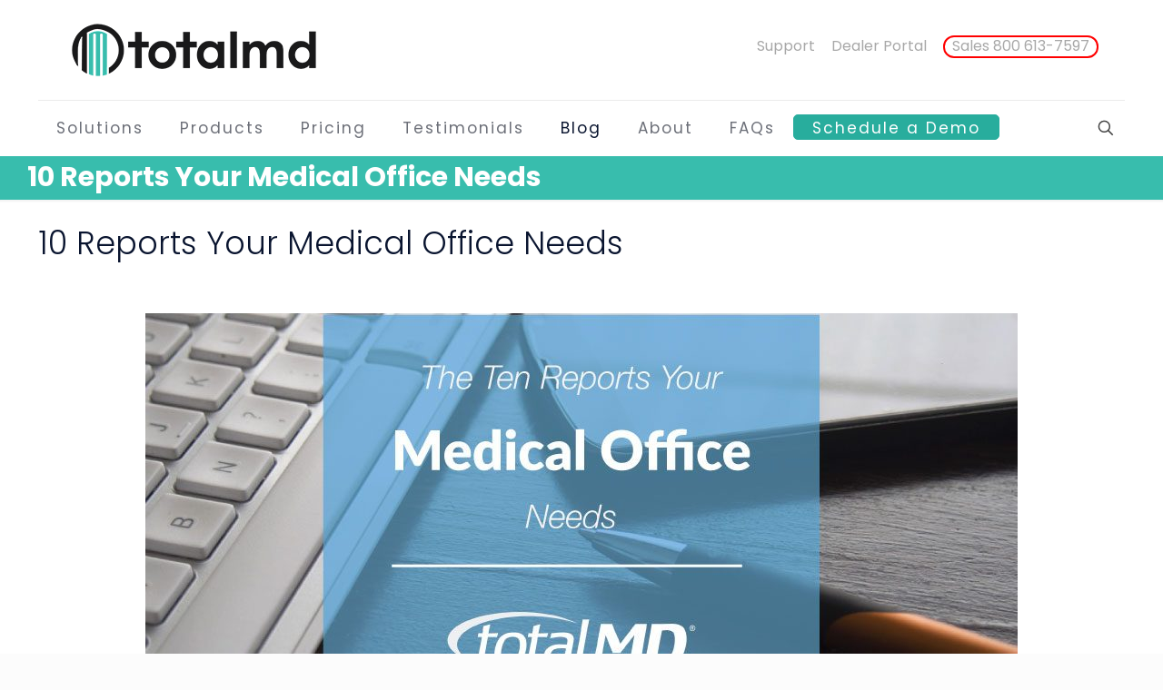

--- FILE ---
content_type: text/html; charset=utf-8
request_url: https://www.google.com/recaptcha/api2/aframe
body_size: 182
content:
<!DOCTYPE HTML><html><head><meta http-equiv="content-type" content="text/html; charset=UTF-8"></head><body><script nonce="iQrrh6HSJcIvB8JcTtKNUw">/** Anti-fraud and anti-abuse applications only. See google.com/recaptcha */ try{var clients={'sodar':'https://pagead2.googlesyndication.com/pagead/sodar?'};window.addEventListener("message",function(a){try{if(a.source===window.parent){var b=JSON.parse(a.data);var c=clients[b['id']];if(c){var d=document.createElement('img');d.src=c+b['params']+'&rc='+(localStorage.getItem("rc::a")?sessionStorage.getItem("rc::b"):"");window.document.body.appendChild(d);sessionStorage.setItem("rc::e",parseInt(sessionStorage.getItem("rc::e")||0)+1);localStorage.setItem("rc::h",'1768812126650');}}}catch(b){}});window.parent.postMessage("_grecaptcha_ready", "*");}catch(b){}</script></body></html>

--- FILE ---
content_type: text/css; charset=utf-8
request_url: https://totalmd.com/?w3tc_minify=351e7.css
body_size: 3459
content:
.wpcf7 .screen-reader-response{position:absolute;overflow:hidden;clip:rect(1px, 1px, 1px, 1px);clip-path:inset(50%);height:1px;width:1px;margin:-1px;padding:0;border:0;word-wrap:normal !important}.wpcf7 .hidden-fields-container{display:none}.wpcf7 form .wpcf7-response-output{margin:2em
0.5em 1em;padding:0.2em 1em;border:2px
solid #00a0d2}.wpcf7 form.init .wpcf7-response-output,
.wpcf7 form.resetting .wpcf7-response-output,
.wpcf7 form.submitting .wpcf7-response-output{display:none}.wpcf7 form.sent .wpcf7-response-output{border-color:#46b450}.wpcf7 form.failed .wpcf7-response-output,
.wpcf7 form.aborted .wpcf7-response-output{border-color:#dc3232}.wpcf7 form.spam .wpcf7-response-output{border-color:#f56e28}.wpcf7 form.invalid .wpcf7-response-output,
.wpcf7 form.unaccepted .wpcf7-response-output,
.wpcf7 form.payment-required .wpcf7-response-output{border-color:#ffb900}.wpcf7-form-control-wrap{position:relative}.wpcf7-not-valid-tip{color:#dc3232;font-size:1em;font-weight:normal;display:block}.use-floating-validation-tip .wpcf7-not-valid-tip{position:relative;top:-2ex;left:1em;z-index:100;border:1px
solid #dc3232;background:#fff;padding: .2em .8em;width:24em}.wpcf7-list-item{display:inline-block;margin:0
0 0 1em}.wpcf7-list-item-label::before,.wpcf7-list-item-label::after{content:" "}.wpcf7-spinner{visibility:hidden;display:inline-block;background-color:#23282d;opacity:0.75;width:24px;height:24px;border:none;border-radius:100%;padding:0;margin:0
24px;position:relative}form.submitting .wpcf7-spinner{visibility:visible}.wpcf7-spinner::before{content:'';position:absolute;background-color:#fbfbfc;top:4px;left:4px;width:6px;height:6px;border:none;border-radius:100%;transform-origin:8px 8px;animation-name:spin;animation-duration:1000ms;animation-timing-function:linear;animation-iteration-count:infinite}@media (prefers-reduced-motion: reduce){.wpcf7-spinner::before{animation-name:blink;animation-duration:2000ms}}@keyframes
spin{from{transform:rotate(0deg)}to{transform:rotate(360deg)}}@keyframes
blink{from{opacity:0}50%{opacity:1}to{opacity:0}}.wpcf7 [inert]{opacity:0.5}.wpcf7 input[type="file"]{cursor:pointer}.wpcf7 input[type="file"]:disabled{cursor:default}.wpcf7 .wpcf7-submit:disabled{cursor:not-allowed}.wpcf7 input[type="url"],
.wpcf7 input[type="email"],
.wpcf7 input[type="tel"]{direction:ltr}.wpcf7-reflection>output{display:list-item;list-style:none}.wpcf7-reflection>output[hidden]{display:none}
/*!
 * WRC Pricing Tables v2.6 - 9 December, 2025
 * by @realwebcare - https://www.realwebcare.com
 */
*{outline:none}.wrcpt_container{max-width:1100px;margin:0
auto}.wrcpt_container:before,.wrcpt_container:after{display:table;line-height:0;content:"";overflow:visible}.wrcpt_container:after{clear:both}.wrcpt_content{width:100%;font-weight:normal;color:#333;line-height:normal !important;margin:30px
auto}.wrcpt_content
h3.caption{width:95%;font-size:36px;font-weight:700;text-align:left}.wrcpt_row:before,.wrcpt_row:after{display:table;line-height:0;content:""}.wrcpt_row:after{clear:both}.wrc_pricing_table{font-family:'Roboto Condensed',serif;width:98%;margin:0
auto}.wrc_pricing_table
div{border:none;white-space:normal;-webkit-box-sizing:border-box;-moz-box-sizing:border-box;-o-box-sizing:border-box;box-sizing:border-box}div.wrc_pricing_table
a{color:#000;text-decoration:none}div.wrc_pricing_table
h2{font-size:60px}div.wrc_pricing_table
h3{font-size:24px}div.wrc_pricing_table
h2.package_plan{width:auto !important}div.wrc_pricing_table h2
span.unit{font-size:28px;margin:0;vertical-align:top}div.wrc_pricing_table h2
span.price{font-size:60px;font-weight:700}div.wrc_pricing_table h2
span.cent{font-size:28px;position:absolute;z-index:98}div.wrc_pricing_table h2
span.plan{font-size:16px;vertical-align:baseline;line-height:0}div.wrc_pricing_table
ul{list-style-type:none;margin:0;padding:0}div.wrc_pricing_table ul
li{position:relative;list-style:none;padding:0;margin:0}div.wrc_pricing_table ul li:before{background:none !important}div.wrc_pricing_table h2,
div.wrc_pricing_table h3,
div.wrc_pricing_table
h4{font-family:'Roboto Condensed',serif;font-weight:400;position:relative;margin:0;padding:0;border:0
!important;display:inline-block;vertical-align:middle;line-height:normal}div.wrc_pricing_table div,
div.wrc_pricing_table input,
div.wrc_pricing_table
p{display:inline-table}div.wrc_pricing_table
p{margin:0
0 25px}div.wrc_pricing_table
.center{text-align:center}p.wrcpt_notice{background-color:#FFF;padding:15px
20px;font-size:24px;line-height:24px;border-left:4px solid #7ad03a;-webkit-box-shadow:0 1px 1px 0 rgba(0, 0, 0, .1);box-shadow:2px 2px 5px 2px rgba(0, 0, 0, .1);display:inline-block}div.wrc_pricing_table
div.package_caption{float:left;margin-top:40px;width:100%}div.wrc_pricing_table div.package_caption
li.pricing_table_plan{height:121px;color:#304153}div.wrc_pricing_table div.package_caption
li.top_left{-moz-border-radius-topleft:10px;-webkit-border-top-left-radius:10px;-khtml-border-top-left-radius:10px;border-top-left-radius:10px}div.wrc_pricing_table div.package_caption
li.bottom_left{-moz-border-radius-bottomleft:10px;-webkit-border-bottom-left-radius:10px;-khtml-border-bottom-left-radius:10px;border-bottom-left-radius:10px}div.wrc_pricing_table div.package_caption
li.feature_style_2{background-color:#DFDFDF}div.wrc_pricing_table div.package_caption
li.feature_style_3{background-color:#F5F5F5}div.wrc_pricing_table div.package_caption li.feature_style_2,
div.wrc_pricing_table div.package_caption
li.feature_style_3{margin:-1px 0;padding:0
10px;text-align:left}div.wrc_pricing_table div.package_caption li.feature_style_2 span.caption,
div.wrc_pricing_table div.package_caption li.feature_style_3
span.caption{font-weight:400;line-height:normal;margin:0}div.wrc_pricing_table div.package_caption li:last-child{border-bottom:none;margin:0}div.wrc_pricing_table div.package_caption li.pricing_table_title,
div.wrc_pricing_table div.package_details
li.pricing_table_title{height:62px;line-height:62px;text-align:center}div.wrc_pricing_table div.package_caption li.pricing_table_plan,
div.wrc_pricing_table div.package_details
li.pricing_table_plan{height:120px;line-height:120px;text-align:center;margin-top:-1px;margin-bottom:-1px}div.wrc_pricing_table div.package_caption li.feature_style_2,
div.wrc_pricing_table div.package_caption li.feature_style_3,
div.wrc_pricing_table div.package_details
li.feature_style_1{font-family:'Droid Sans',sans-serif;height:52px;line-height:52px;font-size:14px}div.wrc_pricing_table div.package_caption li.feature_style_2 .caption_lists,
div.wrc_pricing_table div.package_caption li.feature_style_3 .caption_lists,
div.wrc_pricing_table div.package_details li.feature_style_1
.feature_lists{display:inline-block;vertical-align:middle;line-height:normal}div.wrc_pricing_table div.package_details li.feature_style_1
.feature_lists{position:relative}div.wrc_pricing_table div.package_details li.last-feature{margin:0;border-bottom-width:1px !important}div.wrc_pricing_table
div.package_details{position:relative;float:left;width:100%;margin-top:40px;margin-left:0;-moz-border-radius-topleft:10px;-webkit-border-top-left-radius:10px;-khtml-border-top-left-radius:10px;border-top-left-radius:10px;-moz-border-radius-topright:10px;-webkit-border-top-right-radius:10px;-khtml-border-top-right-radius:10px;border-top-right-radius:10px;-moz-transition:all 0.15s ease-in-out;-webkit-transition:all 0.15s ease-in-out;-o-transition:all 0.15s ease-in-out;-ms-transition:all 0.15s ease-in-out;transition:all 0.15s ease-in-out;z-index:98}div.wrc_pricing_table div.package_details:hover{position:relative;-moz-transform:scale(1.05);-webkit-transform:scale(1.05);-o-transform:scale(1.05);-ms-transform:scale(1.05);transform:scale(1.05);-moz-box-shadow:0px 0px 5px #333;-webkit-box-shadow:0px 0px 5px #333;filter:progid:DXImageTransform.Microsoft.Shadow(Strength=0, Direction=0, Color='#333333');-ms-filter:progid:DXImageTransform.Microsoft.Shadow(Strength=0, Direction=0, Color='#333333');box-shadow:0px 0px 5px #333;z-index:999}div.wrc_pricing_table div.package_details
span{background:none;border:0}div.wrc_pricing_table div.package_details h3
span.package_desc{margin:2px
5px 5px;line-height:normal;display:block;font-size:14px}div.wrc_pricing_table h2
span.price_desc{font-size:14px;margin:0
10px;line-height:normal;display:block}div.wrc_pricing_table div.package_details
div.feat_cap{font-weight:600;padding-left:4px;display:inline-block;line-height:normal}div.wrc_pricing_table div.package_details
li.title_top_radius{-moz-border-radius-topleft:10px;-webkit-border-top-left-radius:10px;-khtml-border-top-left-radius:10px;border-top-left-radius:10px;-moz-border-radius-topright:10px;-webkit-border-top-right-radius:10px;-khtml-border-top-right-radius:10px;border-top-right-radius:10px}div.wrc_pricing_table div.package_details li.pricing_table_title,
div.wrc_pricing_table div.package_details
li.pricing_table_plan{background:-moz-linear-gradient(#64C3DE, #3591CA);background:-webkit-gradient(linear, center top, center bottom, from(#64C3DE), to(#3591CA));background:-webkit-linear-gradient(#64C3DE, #3591CA);background:-o-linear-gradient(#64C3DE, #3591CA);background:-ms-linear-gradient(#64C3DE, #3591CA);filter:progid:DXImageTransform.Microsoft.gradient(startColorstr='#64C3DE', endColorstr='#3591CA', GradientType=1);-ms-filter:progid:DXImageTransform.Microsoft.gradient(startColorstr='#64C3DE', endColorstr='#3591CA', GradientType=1);background:linear-gradient(#64C3DE, #3591CA)}div.wrc_pricing_table div.package_details li.feature_style_1,
div.wrc_pricing_table div.package_details li.feature_style_2,
div.wrc_pricing_table div.package_details
li.feature_style_3{position:relative;color:#364D55;font-weight:700;margin-top:-1px;margin-bottom:-1px;padding:0
5px 0 10px}div.wrc_pricing_table div.package_details li.feature_style_1
span.feat_value{margin:1px
0 0 0;padding:0}div.wrc_pricing_table div.package_details li.feature_style_1
span.media_screen{margin:1px
0 0 2px}div.wrc_pricing_table div.package_details li.feature_style_1 span.not-available{text-decoration:line-through}div.wrc_pricing_table div.package_details
li.rowcolor{background-color:#EEE}div.wrc_pricing_table div.package_details
li.altrowcolor{background-color:#FAFAFA}div.wrc_pricing_table div.package_details
li.feature_style_2{background-color:#DFDFDF}div.wrc_pricing_table div.package_details
li.feature_style_3{background-color:#F5F5F5}div.wrc_pricing_table div.package_details li.feature_style_1 span,
div.wrc_pricing_table div.package_details li.feature_style_2 span,
div.wrc_pricing_table div.package_details li.feature_style_3
span{line-height:normal;padding:0
5px 0 0;color:#2F4F4F;font-weight:400}div.wrc_pricing_table div.package_details li.feature_style_2 span,
div.wrc_pricing_table div.package_details li.feature_style_3
span{display:inline-block;vertical-align:middle;line-height:normal}div.wrc_pricing_table div.package_details span.feature_yes,
div.wrc_pricing_table div.package_details span.feature_no,
div.wrc_pricing_table div.package_details
span.feature_empty{display:inline-block;line-height:normal;padding:0
!important}div.wrc_pricing_table div.package_details span.feature_yes:before{background:url(/wp-content/plugins/wrc-pricing-tables/assets/images/wrcpt-buttons.png) no-repeat -24px -41px}div.wrc_pricing_table div.package_details span.feature_no:before{background:url(/wp-content/plugins/wrc-pricing-tables/assets/images/wrcpt-buttons.png) no-repeat -24px -91px}div.wrc_pricing_table div.package_details span.feature_yes:before,
div.wrc_pricing_table div.package_details span.feature_no:before{width:24px;height:24px;display:inline-block;content:"";vertical-align:middle;line-height:normal}div.wrc_pricing_table div.package_details
li.pricing_table_button{background-color:#ccc;width:100%;height:60px;line-height:60px;margin-top:1px;display:table;text-align:center}div.wrc_pricing_table div.package_details li.pricing_table_button.btn-empty{height:1px;line-height:1px}div.wrc_pricing_table div.package_details li.pricing_table_button
.action_button{font-family:'Droid Sans',sans-serif;font-size:14px;font-weight:700;text-transform:uppercase;text-decoration:none;color:#fff;-moz-border-radius:5px;-webkit-border-radius:5px;-o-border-radius:5px;-khtml-border-radius:5px;border-radius:5px;background:-moz-linear-gradient(#64C3DE, #3591CA);background:-webkit-gradient(linear, center top, center bottom, from(#64C3DE), to(#3591CA));background:-webkit-linear-gradient(#64C3DE, #3591CA);background:-o-linear-gradient(#64C3DE, #3591CA);background:-ms-linear-gradient(#64C3DE, #3591CA);filter:progid:DXImageTransform.Microsoft.gradient(startColorstr='#64C3DE', endColorstr='#3591CA', GradientType=1);-ms-filter:progid:DXImageTransform.Microsoft.gradient(startColorstr='#64C3DE', endColorstr='#3591CA', GradientType=1);background:linear-gradient(#64C3DE, #3591CA);display:inline-block;vertical-align:middle;max-width:80%;width:170px;height:30px;line-height:30px;padding:0
10px}div.wrc_pricing_table div.package_details li.pricing_table_button .action_button:hover{background:-moz-linear-gradient(#666, #333);background:-webkit-gradient(linear, center top, center bottom, from(#666666), to(#333333));background:-webkit-linear-gradient(#666, #333);background:-o-linear-gradient(#666, #333);background:-ms-linear-gradient(#666, #333);filter:progid:DXImageTransform.Microsoft.gradient(startColorstr='#666666', endColorstr='#333333', GradientType=1);-ms-filter:progid:DXImageTransform.Microsoft.gradient(startColorstr='#666666', endColorstr='#333333', GradientType=1);background:linear-gradient(#666, #333);color:#000}div.wrc_pricing_table div.package_details li.pricing_table_button
.button_code{display:table-cell;text-align:center;vertical-align:middle}div.wrc_pricing_table div.package_details span.text_tooltip,
div.wrc_pricing_table div.package_details
span.icon_tooltip{text-decoration:none;position:relative;cursor:pointer}div.wrc_pricing_table div.package_details
span.text_tooltip{margin-left:5px}div.wrc_pricing_table div.package_details
span.icon_tooltip{position:absolute;top:4px;right:-25px}div.wrc_pricing_table div.package_details span.text_tooltip,
div.wrc_pricing_table div.package_details
span.icon_tooltip{position:absolute;top:1px;width:16px;height:16px;display:inline-block;content:"";vertical-align:middle;line-height:normal}div.wrc_pricing_table div.package_details span.text_tooltip,
div.wrc_pricing_table div.package_details
span.icon_tooltip{background:url(/wp-content/plugins/wrc-pricing-tables/assets/images/wrcpt-buttons.png) no-repeat -520px -94px}div.wrc_pricing_table div.package_details span.text_tooltip:hover:after,
div.wrc_pricing_table div.package_details span.icon_tooltip:hover:after{font-family:'Droid Sans',sans-serif;font-size:14px;font-weight:400;background:#333;-moz-border-radius:5px;-webkit-border-radius:5px;-o-border-radius:5px;-khtml-border-radius:5px;border-radius:5px;position:absolute;bottom:27px;left:-30px;color:#fff;content:attr(rel);padding:10px
15px;z-index:99;width:130px;text-align:left}div.wrc_pricing_table div.package_details span.text_tooltip:hover:before,
div.wrc_pricing_table div.package_details span.icon_tooltip:hover:before{border:solid;border-color:#333 transparent;border-width:10px 6px 0 6px;bottom:18px;content:"";left:0;position:absolute;z-index:99}div.wrc_pricing_table div.package_caption
span.cap_tooltip{font-family:'Droid Sans',sans-serif;text-decoration:none;position:absolute;right:8px;font-weight:400;color:#364D55;z-index:999}div.wrc_pricing_table div.package_caption span.cap_tooltip:hover:after{background:#F8F8FF;border:1px
solid #aaa;-moz-border-radius:5px;-webkit-border-radius:5px;-o-border-radius:5px;-khtml-border-radius:5px;border-radius:5px;top:-20px;left:35px;color:#333;content:attr(rel);padding:10px
20px;position:absolute;z-index:98;width:150px;font-size:14px;text-align:left;line-height:20px}div.wrc_pricing_table div.package_caption span.cap_tooltip:hover:before{border:solid;border-color:transparent #aaa transparent transparent;border-width:10px;bottom:-4px;content:"";left:16px;position:absolute;z-index:99}div.wrc_pricing_table div.package_details li .wrc-ribbon{position:absolute;top:63px;right:-7px;overflow:visible;font-family:'Droid Sans',sans-serif;font-size:14px;font-weight:700;line-height:24px;z-index:9999}div.wrc_pricing_table div.package_details li .wrc-ribbon:before{content:"";height:0;width:0;display:block;position:absolute;top:2px;left:4px;border-color:transparent rgba(0, 0, 0, 0.3) transparent transparent;border-width:12px 24px 12px 0;border-style:solid}div.wrc_pricing_table div.package_details li .wrc-ribbon:after{content:"";height:2px;background:rgba(0, 0, 0, 0.3);display:block;position:absolute;bottom:-2px;left:27px;right:5px}div.wrc_pricing_table div.package_details li .wrc-ribbon
a{display:block;padding:0
20px 0 5px;position:relative;background:#cb0000;background:-moz-linear-gradient(left, #fe0000, #cb0000);background:-webkit-linear-gradient(left, #fe0000, #cb0000);background:-o-linear-gradient(left, #fe0000, #cb0000);background:-ms-linear-gradient(left, #fe0000, #cb0000);filter:progid:DXImageTransform.Microsoft.gradient(startColorstr='#fe0000', endColorstr='#cb0000', GradientType=1);-ms-filter:progid:DXImageTransform.Microsoft.gradient(startColorstr='#fe0000', endColorstr='#cb0000', GradientType=1);background:linear-gradient(to right, #fe0000, #cb0000);overflow:visible;height:24px;margin-left:29px;color:#fff;text-decoration:none}div.wrc_pricing_table div.package_details li .wrc-ribbon a:after{content:"";height:0;width:0;display:block;position:absolute;bottom:-8px;right:0;border-top:8px solid #4F0000;border-right:8px solid transparent}div.wrc_pricing_table div.package_details li .wrc-ribbon a:before{content:"";height:0;width:0;display:block;position:absolute;top:0px;left:-24px;border-color:transparent #fe0000 transparent transparent;border-width:12px 24px 12px 0px;border-style:solid}div.wrc_pricing_table div.package_details:hover li .wrc-ribbon a:before{left:-23px}.wrcpt_content .price-toggle-two{display:none}div.wrc_clear{clear:both}@media only screen and (max-width : 480px){div.wrc_pricing_table
.center{text-align:left}div.wrc_pricing_table
div.package_caption{display:none}div.wrc_pricing_table
div.package_details{width:98%}div.wrc_pricing_table div.package_details
span.feature_empty{display:none !important}div.wrc_pricing_table .package_details span.text_tooltip:hover:after,
div.wrc_pricing_table .package_details span.icon_tooltip:hover:after{left:auto !important;right:-30px !important}}@media only screen and (min-width : 481px) and (max-width: 1023px){div.wrc_pricing_table
.center{text-align:left}div.wrc_pricing_table
div.package_caption{display:none}div.wrc_pricing_table
div.package_details{width:49.75%}div.wrc_pricing_table div.package_details
span.feature_empty{display:none !important}}@media only screen and (min-width : 768px) and (max-width: 860px){.wrcpt_content
h3.caption{font-size:24px !important}div.wrc_pricing_table div.package_details li.pricing_table_button
.action_button{font-size:10px !important}}@media screen and (min-width: 1024px){div.wrc_pricing_table
h2{font-size:48px}div.wrc_pricing_table
div.package_caption{width:23%}div.wrc_pricing_table
div.package_details{width:19.144%;margin-bottom:10px}div.wrc_pricing_table div.package_details li.feature_style_1 span.hide-fa-icon,
div.wrc_pricing_table div.package_details
span.media_screen{display:none !important}div.wrc_pricing_table .package_details:last-child span.text_tooltip:hover:after,
div.wrc_pricing_table .package_details:last-child span.icon_tooltip:hover:after{left:auto !important;right:-30px !important}}